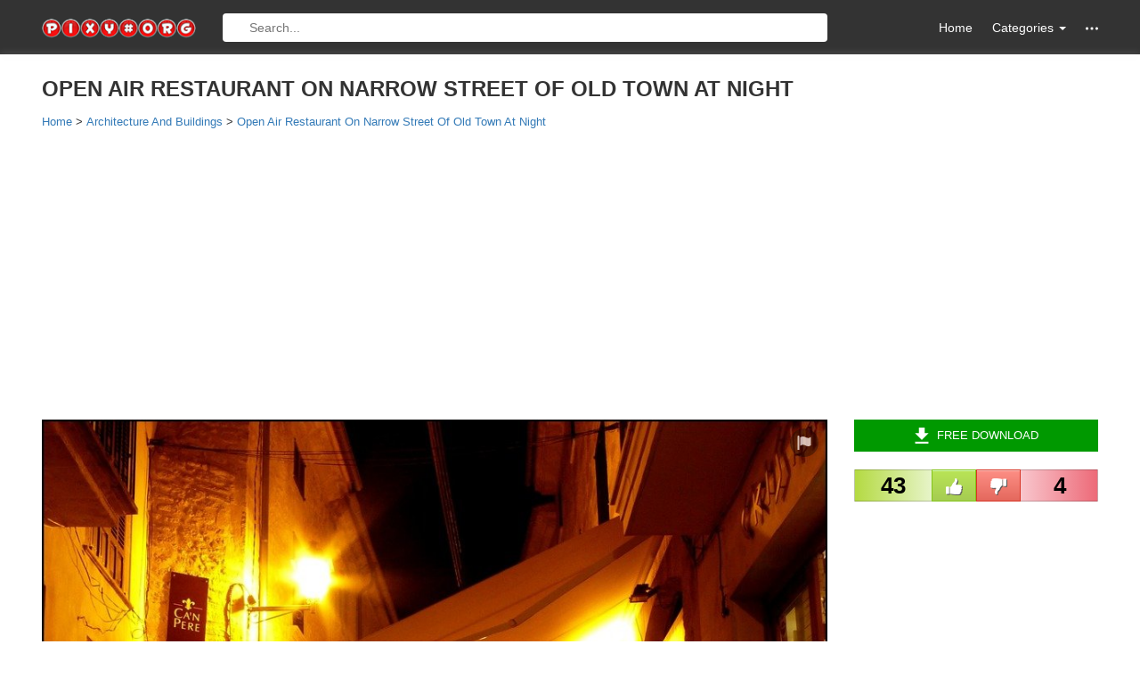

--- FILE ---
content_type: text/html; charset=UTF-8
request_url: https://pixy.org/6760/
body_size: 6395
content:
<!DOCTYPE html><!--[if IE]><![endif]--><!--[if lt IE 7 ]><html lang="en" class="ie6"><![endif]--><!--[if IE 7 ]><html lang="en" class="ie7"><![endif]--><!--[if IE 8 ]>    <html lang="en" class="ie8"><![endif]--><!--[if IE 9 ]>    <html lang="en" class="ie9"><![endif]--><!--[if (gt IE 9)|!(IE)]><!--><html lang="en-US" prefix="og: http://ogp.me/ns#"><!--<![endif]--><head><meta charset="utf-8"><meta http-equiv="X-UA-Compatible" content="IE=edge"><meta name="viewport" content="width=device-width, initial-scale=1"><title>Open air restaurant on narrow street of old town at night free image download</title><meta name="description" content="Free image/jpeg, Resolution: 2438x2104, File size: 1023Kb, open air restaurant on narrow street of old town at night picture with tags: local, restaurant, bistro, dining tables, table, seat" /><link rel="canonical" href="https://pixy.org/6760/"><meta property="og:title" content="Open air restaurant on narrow street of old town at night image" /><meta property="og:description" content="Free image/jpeg, Resolution: 2438x2104, File size: 1023Kb" /><meta property="og:type" content="article" /><meta property="og:url" content="https://pixy.org/6760/" /><meta property="og:image" content="https://pixy.org/src/0/6760.jpg" /><meta property="og:image:width" content="2438" /><meta property="og:image:height" content="2104" /><meta property="og:image:type" content="image/jpeg" /><meta name="twitter:card" content="summary_large_image"><meta name="twitter:site" content="@pixyorg"><meta name="twitter:title" content="Open air restaurant on narrow street of old town at night"><meta name="twitter:description" content="Free image/jpeg, Resolution: 2438x2104, File size: 1023Kb"><meta name="twitter:image" content="https://pixy.org/src/0/6760.jpg"><meta name="twitter:image:width" content="2438"><meta name="twitter:image:height" content="2104"><meta name="twitter:image:alt" content="Open air restaurant on narrow street of old town at night"><meta name="twitter:creator" content="@pixyorg"><link rel="stylesheet" href="/css/style.css"><link rel="apple-touch-icon" sizes="180x180" href="/images/apple-touch-icon.png"><link rel="icon" type="image/png" href="/images/favicon-32x32.png" sizes="32x32"><link rel="icon" type="image/png" href="/images/favicon-16x16.png" sizes="16x16"><link rel="manifest" href="/images/manifest.json"><link rel="mask-icon" href="/images/safari-pinned-tab.svg" color="#5bbad5"><meta name="theme-color" content="#ffffff">
<!--[if lt IE 9]><script src="https://oss.maxcdn.com/html5shiv/3.7.2/html5shiv.min.js"></script><script src="https://oss.maxcdn.com/respond/1.4.2/respond.min.js"></script><![endif]-->
    <!-- <script data-ad-client="ca-pub-1853423231574585" async src="https://pagead2.googlesyndication.com/pagead/js/adsbygoogle.js"></script> -->
    <script async src="https://pagead2.googlesyndication.com/pagead/js/adsbygoogle.js"></script>
    <script>
        (adsbygoogle = window.adsbygoogle || []).push({
            google_ad_client: 'ca-pub-1853423231574585',
            enable_page_level_ads: true
        });
    </script>
</head>
<body itemscope="" itemtype="http://schema.org/WebPage">
<!-- ~~~=| Header START |=~~~ -->
<header class="header_area">
    <div class="header_top">
        <div class="container">
            <div class="row">
                <div class="col-md-2 col-sm-3 col-xs-12 hidden-xs">
                    <div class="header_top_left"><a href="/" class="logo"><img src="/images/logo.png" width="190" height="24" alt="pixy.org logo"></a></div>
                </div>
                <div class="col-lg-7 col-md-6 col-sm-4 col-xs-12 ">
                    <form class="top_search top_search--visible" action="/search.php" method="get">
                        <a href="/" class="home-mobile"><svg class="icon"><use xlink:href="/images/icons.svg#home"></use></svg></a>
                        <input type="text" name="search" class="top_search_input" placeholder="Search...">
                        <div class="categories-mobile">
                            <!-- <a href="#" class="m_nav"><svg class="icon"><use xlink:href="/images/icons.svg#menu"></use></svg></a> -->
                            <ul class="ofm">
                                <li class="m_nav"><svg class="icon"><use xlink:href="/images/icons.svg#menu"></use></svg></li>
                            </ul>
                            <!-- MOBILE MENU -->
                            <div class="mobi-menu">
                                <ul id="cssmenu" class="cssmenu">
                                    
                                    <li><a href="/category/Animals/">Animals</a></li>
                                    <li><a href="/category/Architecture-and-Buildings/">Architecture and Buildings</a></li>
                                    <li><a href="/category/Backgrounds-and-Textures/">Backgrounds and Textures</a></li>
                                    <li><a href="/category/Beauty-and-Fashion/">Beauty and Fashion</a></li>
                                    <li><a href="/category/Business-and-Finance/">Business and Finance</a></li>
                                    <li><a href="/category/Calendar/">Calendar</a></li>
                                    <li><a href="/category/Cliparts/">Cliparts</a></li>
                                    <li><a href="/category/Computer-and-Communication/">Computer and Communication</a></li>
                                    <li><a href="/category/Doodles/">Doodles</a></li>
                                    <li><a href="/category/Education/">Education</a></li>
                                    <li><a href="/category/Electronics/">Electronics</a></li>
                                    <li><a href="/category/Emotions/">Emotions</a></li>
                                    <li><a href="/category/Flags/">Flags</a></li>
                                    <li><a href="/category/Food-and-Drink/">Food and Drink</a></li>
                                    <li><a href="/category/General/">General</a></li>
                                    <li><a href="/category/Health-and-Medical/">Health and Medical</a></li>
                                    <li><a href="/category/Icons/">Icons</a></li>
                                    <li><a href="/category/Industry-and-Craft/">Industry and Craft</a></li>
                                    <li><a href="/category/Infographics/">Infographics</a></li>
                                    <li><a href="/category/Music/">Music</a></li>
                                    <li><a href="/category/Nature-and-Landscapes/">Nature and Landscapes</a></li>
                                    <li><a href="/category/Patterns/">Patterns</a></li>
                                    <li><a href="/category/People/">People</a></li>
                                    <li><a href="/category/Places-and-Monuments/">Places and Monuments</a></li>
                                    <li><a href="/category/Religion/">Religion</a></li>
                                    <li><a href="/category/Retro-Line-Art-illustrati/">Retro Line Art illustrati</a></li>
                                    <li><a href="/category/Romance/">Romance</a></li>
                                    <li><a href="/category/Science-and-Technology/">Science and Technology</a></li>
                                    <li><a href="/category/Shopping/">Shopping</a></li>
                                    <li><a href="/category/Silhouettes/">Silhouettes</a></li>
                                    <li><a href="/category/Social-Media/">Social Media</a></li>
                                    <li><a href="/category/Sports/">Sports</a></li>
                                    <li><a href="/category/Transportation-and-Traffic/">Transportation and Traffic</a></li>
                                    <li><a href="/category/Travel-and-Vacation/">Travel and Vacation</a></li>
                                    <li><a href="/category/Vector-cliparts/">Vector cliparts</a></li>
                                    <li><a href="/category/Wedding/">Wedding</a></li>
                                    <li><a href="/category/World-Map/">World Map</a></li>                                </ul>
                            </div>
                        </div>
                    </form>
                </div>
                <div class="col-lg-3 col-md-4 col-sm-5 col-xs-12 hidden-xs">
                    <nav class="header_top_right">
                        <ul class="nav navbar-nav navbar-right">
                            <li><a href="/">Home</a></li>
                            <li class="dropdown"><a href="#" class="dropdown-toggle" data-toggle="dropdown" role="button"> Categories <span class="caret"></span></a>
                                <ul class="dropdown-menu">                                        <li><a href='/category/Animals/'><span>Animals</span></a></li>
                                                                            <li><a href='/category/Architecture-and-Buildings/'><span>Architecture and Buildings</span></a></li>
                                                                            <li><a href='/category/Backgrounds-and-Textures/'><span>Backgrounds and Textures</span></a></li>
                                                                            <li><a href='/category/Beauty-and-Fashion/'><span>Beauty and Fashion</span></a></li>
                                                                            <li><a href='/category/Business-and-Finance/'><span>Business and Finance</span></a></li>
                                                                            <li><a href='/category/Calendar/'><span>Calendar</span></a></li>
                                                                            <li><a href='/category/Cliparts/'><span>Cliparts</span></a></li>
                                                                            <li><a href='/category/Computer-and-Communication/'><span>Computer and Communication</span></a></li>
                                                                            <li><a href='/category/Doodles/'><span>Doodles</span></a></li>
                                                                            <li><a href='/category/Education/'><span>Education</span></a></li>
                                                                            <li><a href='/category/Electronics/'><span>Electronics</span></a></li>
                                                                            <li><a href='/category/Emotions/'><span>Emotions</span></a></li>
                                                                            <li><a href='/category/Flags/'><span>Flags</span></a></li>
                                                                            <li><a href='/category/Food-and-Drink/'><span>Food and Drink</span></a></li>
                                                                            <li><a href='/category/General/'><span>General</span></a></li>
                                                                            <li><a href='/category/Health-and-Medical/'><span>Health and Medical</span></a></li>
                                                                            <li><a href='/category/Icons/'><span>Icons</span></a></li>
                                                                            <li><a href='/category/Industry-and-Craft/'><span>Industry and Craft</span></a></li>
                                                                            <li><a href='/category/Infographics/'><span>Infographics</span></a></li>
                                                                            <li><a href='/category/Music/'><span>Music</span></a></li>
                                                                            <li><a href='/category/Nature-and-Landscapes/'><span>Nature and Landscapes</span></a></li>
                                                                            <li><a href='/category/Patterns/'><span>Patterns</span></a></li>
                                                                            <li><a href='/category/People/'><span>People</span></a></li>
                                                                            <li><a href='/category/Places-and-Monuments/'><span>Places and Monuments</span></a></li>
                                                                            <li><a href='/category/Religion/'><span>Religion</span></a></li>
                                                                            <li><a href='/category/Retro-Line-Art-illustrati/'><span>Retro Line Art illustrati</span></a></li>
                                                                            <li><a href='/category/Romance/'><span>Romance</span></a></li>
                                                                            <li><a href='/category/Science-and-Technology/'><span>Science and Technology</span></a></li>
                                                                            <li><a href='/category/Shopping/'><span>Shopping</span></a></li>
                                                                            <li><a href='/category/Silhouettes/'><span>Silhouettes</span></a></li>
                                                                            <li><a href='/category/Social-Media/'><span>Social Media</span></a></li>
                                                                            <li><a href='/category/Sports/'><span>Sports</span></a></li>
                                                                            <li><a href='/category/Transportation-and-Traffic/'><span>Transportation and Traffic</span></a></li>
                                                                            <li><a href='/category/Travel-and-Vacation/'><span>Travel and Vacation</span></a></li>
                                                                            <li><a href='/category/Vector-cliparts/'><span>Vector cliparts</span></a></li>
                                                                            <li><a href='/category/Wedding/'><span>Wedding</span></a></li>
                                                                            <li><a href='/category/World-Map/'><span>World Map</span></a></li>
                                                                    </ul>
                            </li>
                            <li class="dropdown hidden-items"><a href="#" class="dropdown-toggle" data-toggle="dropdown" role="button"><svg class="icon"><use xlink:href="/images/icons.svg#other"></use></svg></a>
                                <ul class="dropdown-menu">
                                    <li><a href="/popular.php">Most Popular</a></li>
                                    <li><a href ="/placeholder.php">Placeholder</a></li>
                                    <li><a href="/feedback.php" rel="nofollow">Feedback</a></li>
                                </ul>
                            </li>
                        </ul>
                    </nav>
                </div>
            </div>
        </div>
    </div>
    <!-- ~~~=| Main Navigation START |=~~~ -->
    <div class="mainnav">
        <div class="container">
            <div class="row">
                <div class="col-md-12 col-sm-12 col-xs-12">
                    <nav class="main_nav_box">
                                            </nav>
                </div>
            </div>
        </div>
    </div>
    <!-- ~~~=| Main Navigation END |=~~~ -->
</header>
<!-- ~~~=| Header END |=~~~ -->
<!-- ~~~=| Main Wrapper END |=~~~ -->
<section class="main_news_wrapper cc_single_post_wrapper">
    <div class="container" itemscope itemtype="https://schema.org/Product">
        <meta itemprop="sku" content="6760">
        <meta itemprop="mpn" content="6760">
        <div itemprop="brand" itemtype="https://schema.org/Organization" itemscope>
            <meta itemprop="name" content="pixy.org">
        </div>
        <div class="row">
            <h1 class="title text-uppercase" itemprop="name">Open air restaurant on narrow street of old town at night</h1>
            <span itemprop="description" class="hidden">Free image/jpeg, Resolution: 2438x2104, File size: 1023Kb, open air restaurant on narrow street of old town at night picture with tags: local, restaurant, bistro, dining tables, table, seat</span>
            <div class="breadcrumbs hidden-xs" itemscope itemtype="https://schema.org/BreadcrumbList">
                <div class="crumb" itemprop="itemListElement" itemscope itemtype="https://schema.org/ListItem">
                    <a href="/" itemprop="item"><span itemprop="name">Home</span></a>
                    <meta itemprop="position" content="1" />
                </div> &gt;
                <div class="crumb" itemprop="itemListElement" itemscope itemtype="https://schema.org/ListItem">
                    <a href="/category/Architecture-and-Buildings/" itemprop="item"><span itemprop="name">Architecture And Buildings</span></a>
                    <meta itemprop="position" content="2" />
                </div> &gt;
                <div class="crumb" itemprop="itemListElement" itemscope itemtype="https://schema.org/ListItem">
                    <a href="/6760/" itemprop="item"><span itemprop="name">Open Air Restaurant On Narrow Street Of Old Town At Night</span></a>
                    <meta itemprop="position" content="3" />
                </div>
            </div>
            <div class="ads-by-google ads-by-google--mobile">
                <!-- Mobile top -->
                <ins class="adsbygoogle"
                    style="display:block"
                    data-ad-client="ca-pub-1853423231574585"
                    data-ad-slot="8181435639"
                    data-ad-format="auto"
                    data-full-width-responsive="true"></ins>
                <script>
                    (adsbygoogle = window.adsbygoogle || []).push({});
                </script>
            </div>
            <div class="page">
                <div class="col-lg-9 col-md-8 col-sm-12">
                    <!-- ~~~=| Fashion area START |=~~~ -->
                    <div class="bsp_img">
                        <div class="cc_single_post">
                            <div itemscope itemtype='https://schema.org/ImageObject' itemprop="image" class="image-view">
                                <meta itemprop="license" content="https://creativecommons.org/choose/zero/">
                                <meta itemprop="acquireLicensePage" content="https://pixy.org/licence.php">
                                <meta itemprop="caption" content="Open air restaurant on narrow street of old town at night">
                                <a target="_blank" itemprop="contentUrl" href="/src/0/6760.jpg">
                                    <img width="950" height="820" alt="open air restaurant on narrow street of old town at night" title="Free image open air restaurant on narrow street of old town at night [2438x2104]" src="/src/0/thumbs350/6760.jpg">
                                    <span itemprop='name' class="hidden">Open air restaurant on narrow street of old town at night</span>
                                    <span itemprop='description' class="hidden">Free image/jpeg, Resolution: 2438x2104, File size: 1023Kb, open air restaurant on narrow street of old town at night picture with tags: local, restaurant, bistro, dining tables, table, seat</span>
                                </a>
                                <div itemprop="thumbnail" itemtype="https://schema.org/ImageObject" itemscope>
                                    <meta itemprop="url" content="/src/0/thumbs350/6760.jpg">
                                </div>
                                <meta itemprop="datePublished" content="2020-10-19T07:50:09-04:00">
                                <meta itemprop="width" content="2438">
                                <meta itemprop="height" content="2104">
                                <meta itemprop="isAccessibleForFree" content="https://schema.org/True">
                                <meta itemprop="isFamilyFriendly" content="https://schema.org/True">
                                <meta itemprop="representativeOfPage" content="https://schema.org/True">
                                <button class="report-button" title="Report" data-toggle="modal" data-target="#report"><svg class="icon button-icon"><use xlink:href="/images/icons.svg#report"></use></svg></button>
                            </div>
                        </div>
                        <div itemprop="aggregateRating" itemscope itemtype="https://schema.org/AggregateRating">
                            <meta itemprop="worstRating" content="0">
                            <meta itemprop="bestRating" content="5">
                            <meta itemprop="ratingValue" content="4.6">
                            <meta itemprop="ratingCount" content="47">
                        </div>
                        <div itemprop="review" itemtype="https://schema.org/Review" itemscope>
                            <div itemprop="author" itemtype="https://schema.org/Person" itemscope>
                                <meta itemprop="name" content="Leif Hellmann">
                            </div>
                            <div itemprop="reviewRating" itemtype="https://schema.org/Rating" itemscope>
                                <meta itemprop="worstRating" content="0">
                                <meta itemprop="ratingValue" content="4.6">
                                <meta itemprop="bestRating" content="5">
                            </div>
                        </div>
                    </div>
                    <!-- ~~~=| Fashion area END |=~~~ -->
                </div>
                                <div class="col-lg-3 col-md-4 col-sm-12 pull-right">
                    <div class="home_sidebar">
                        <div class="purchase_sidebar_text">
                            <div class="purchase_s">
                                <a href="/download/6760/" class="green"><svg class="icon button-icon"><use xlink:href="/images/icons.svg#download"></use></svg>Free Download</a>

                                <div class="dropdown" style="display: none;">
                                    <button class="btn btn-default dropdown-toggle green" type="button">
                                        <svg class="icon button-icon"><use xlink:href="/images/icons.svg#download"></use></svg>Free Download
                                    </button>

                                    <div class="dropdown-menu">
                                        <table>
                                            <tr><td><input type="radio" name="downloadsize" value=""> 640Г—427</td><td>JPG</td><td>54 kB</td></tr>
                                            <tr><td><input type="radio" name="downloadsize" value=""> 1280Г—853</td><td>JPG</td><td>177 kB</td></tr>
                                            <tr><td><input type="radio" name="downloadsize" value=""> 1920Г—1280</td><td>JPG</td><td>376 kB</td></tr>
                                            <tr><td><input type="radio" name="downloadsize" value="" checked> 4500Г—3000</td><td>JPG</td><td>1.5 MB</td></tr>
                                        </table>
                                        <a href="#" class="download-button">Download</a>
                                        <a href="#" class="view-button">View</a>
                                    </div>
                                </div>

                            </div>
                            <div class="voting">
                                <div class="voting__like"><span>43</span></div>
                                <div class="voting__middle">
                                    <div class="voting__buttons">
                                        <button type="button" class="voting__button voting__button--like">
                                            <svg class="icon button-icon"><use xlink:href="/images/icons.svg#like"></use></svg>
                                        </button>
                                        <button type="button" class="voting__button voting__button--dislike">
                                            <svg class="icon button-icon"><use xlink:href="/images/icons.svg#dislike"></use></svg>
                                        </button>
                                    </div>
                                    <div class="voting__done">Thanks for your vote</div>
                                </div>
                                <div class="voting__dislike"><span>4</span></div>
                            </div>
                            <div class="ads-by-google ads-by-google--desktop">
                                <!-- Ads by Google Start -->
                                <ins class="adsbygoogle"
                                    style="display:block"
                                    data-ad-client="ca-pub-1853423231574585"
                                    data-ad-slot="1800430933"
                                    data-ad-format="auto"
                                    data-full-width-responsive="true"></ins>
                                <script>
                                    (adsbygoogle = window.adsbygoogle || []).push({});
                                </script>
                            </div>
                            <!-- Ads by Google End -->
                            <!-- Go to www.addthis.com/dashboard to customize your tools -->
                            <div class="share-image">
                                <h4><svg class="icon"><use xlink:href="/images/icons.svg#share"></use></svg>Share on social media</h4>
                                <!-- AddToAny BEGIN -->
                                <div class="a2a_kit a2a_kit_size_32 a2a_default_style">
                                <a class="a2a_dd" href="https://www.addtoany.com/share"></a>
                                <a class="a2a_button_facebook"></a>
                                <a class="a2a_button_twitter"></a>
                                <a class="a2a_button_telegram"></a>
                                <a class="a2a_button_google_gmail"></a>
                                <a class="a2a_button_linkedin"></a>
                                <a class="a2a_button_pinterest"></a>
                                </div>
                                <script async src="https://static.addtoany.com/menu/page.js"></script>
                                <!-- AddToAny END -->
                                <!-- <div class="addthis_sharing_toolbox"></div> -->
                            </div>

                            <!-- <div style="margin-bottom: 20px; text-align: center;">
                                                                <a href="http://198.37.107.151/click.php?key=x6osezrtujs8z03tcyw1&banner=11" rel="nofollow" target="_blank">
                                    <img src="/images/banners/11.jpg" alt="">
                                </a>
                            </div> -->
                                                                                    <div class="image-data">
                                <h4><svg class="icon"><use xlink:href="/images/icons.svg#image"></use></svg>Image metadata</h4>
                                <table>
                                    <tr>
                                        <th>Image type: </th>
                                        <td>jpg</td>
                                    </tr>
                                    <tr>
                                        <th>Resolution: </th>
                                        <td>2438x2104</td>
                                    </tr>
                                    <tr>
                                        <th>File size: </th>
                                        <td>1023Kb</td>
                                    </tr>
                                    <tr>
                                        <th>Category: </th>
                                        <td><h2><a href="/category/Architecture-and-Buildings/">Architecture and Buildings</a></h2></td>
                                    </tr>                                                                    </table>
                            </div>
                            <div class="image-colors">
                                <h4 class="image-colors__title"><svg class="icon"><use xlink:href="/images/icons.svg#colors"></use></svg>Main colors</h4>
                                <ul class="image-colors__list">
                                    <li style="background-color: #a04000;list-style-type: none;">#a04000</li><li style="background-color: #400000;list-style-type: none;">#400000</li><li style="background-color: #802000;list-style-type: none;">#802000</li><li style="background-color: #200000;list-style-type: none;">#200000</li><li style="background-color: #000000;list-style-type: none;">#000000</li><li style="background-color: #602000;list-style-type: none;">#602000</li><li style="background-color: #c06000;list-style-type: none;">#c06000</li><li style="background-color: #e08000;list-style-type: none;">#e08000</li><li style="background-color: #600000;list-style-type: none;">#600000</li><li style="background-color: #e06000;list-style-type: none;">#e06000</li>                                </ul>
                            </div>
                                                         <div class="user-data">
                                <h4 class="user-data__title"><svg class="icon"><use xlink:href="/images/icons.svg#user"></use></svg>Author</h4>
                                <div class="user-data__content">
                                    <div class="user-data__pic"><img src="https://pixy.org/placeholder/590c899cdf15b.jpg" width="50" height="50" alt="Leif Hellmann"></div>
                                    <div class="user-data__row">
                                        <div class="user-data__name"><a href="https://pixy.org/author/Leif_Hellmann/">Leif Hellmann</a></div>
                                        <div class="user-data__counter">Uploaded 5539 images</div>
                                    </div>
                                </div>
                                                            </div>
                            
                                                        <div class="image-licence">
                                <h4 class="image-licence__title"><svg class="icon"><use xlink:href="/images/icons.svg#licence"></use></svg>CC0 Public Domain</h4>
                                <div class="image-licence__content">Free for commercial use.<br>No attribution required.<br><a href="/licence.php">Learn more</a></div>
                            </div>




                        </div>
                    </div>
                </div>
                <div class="col-lg-9 col-md-8 col-sm-12">
                    <div class="related-images">
                        <h4><svg class="icon"><use xlink:href="/images/icons.svg#related"></use></svg>Related Images</h4>
                        <div class="flex-images"><div class="item" data-w="450" data-h="260"><a href="/5980524/"><img  src="/src2/598/thumbs350/5980524.jpg" width="450" height="260" alt="narrow street of the old town in the night illumination"/></a></div><div class="item" data-w="399" data-h="260"><a href="/4829/"><img  src="/src/0/thumbs350/4829.jpg" width="399" height="260" alt="picturesque narrow street in old town, italy"/></a></div><div class="item" data-w="195" data-h="260"><a href="/4867650/"><img  src="/src/486/thumbs350/4867650.jpg" width="195" height="260" alt="narrow street in the old town"/></a></div><div class="item" data-w="348" data-h="260"><a href="/4736223/"><img  src="/src/473/thumbs350/4736223.jpg" width="348" height="260" alt="narrow street in an old town"/></a></div><div class="item" data-w="462" data-h="260"><a href="/4721589/"><img  src="/src/472/thumbs350/4721589.jpg" width="462" height="260" alt="narrow street of the old town"/></a></div><div class="item" data-w="347" data-h="260"><a href="/5984754/"><img  src="/src2/598/thumbs350/5984754.jpg" width="347" height="260" alt="Street Rose Narrow in Old town"/></a></div><div class="item" data-w="173" data-h="260"><a href="/5979250/"><img  src="/src2/597/thumbs350/5979250.jpg" width="173" height="260" alt="old houses on a narrow street of the old town"/></a></div><div class="item" data-w="463" data-h="260"><a href="/112/"><img  src="/src/0/thumbs350/112.jpg" width="463" height="260" alt="stairs with handrail on narrow street of old town"/></a></div><div class="item" data-w="462" data-h="260"><a href="/2179/"><img  src="/src/0/thumbs350/2179.jpg" width="462" height="260" alt="brick buildings on narrow street of old town"/></a></div><div class="item" data-w="347" data-h="260"><a href="/45737/"><img  src="/src/4/thumbs350/45737.jpg" width="347" height="260" alt="narrow street in the old town in Eihshtet"/></a></div>                        </div>
                    </div>
                    <div class="social_tags">
                        <h4><svg class="icon"><use xlink:href="/images/icons.svg#tags"></use></svg>Tags</h4>
                        <div class="social_tags_left">
                            <ul><li class="tag"><a href="/tag/local/">local</a></li><li class="tag"><a href="/tag/restaurant/">restaurant</a></li><li class="tag"><a href="/tag/bistro/">bistro</a></li><li class="tag"><a href="/tag/dining-tables/">dining tables</a></li><li class="tag"><a href="/tag/table/">table</a></li><li class="tag"><a href="/tag/seat/">seat</a></li></ul>
                        </div>
                    </div>
                </div>
            </div>
            <div class="breadcrumbs visible-xs-block" itemscope itemtype="https://schema.org/BreadcrumbList">
                <div class="crumb" itemprop="itemListElement" itemscope itemtype="https://schema.org/ListItem">
                    <a href="/" itemprop="item"><span itemprop="name">Home</span></a>
                    <meta itemprop="position" content="1" />
                </div> &gt;
                <div class="crumb" itemprop="itemListElement" itemscope itemtype="https://schema.org/ListItem">
                    <a href="/category/Architecture-and-Buildings/" itemprop="item"><span itemprop="name">Architecture And Buildings</span></a>
                    <meta itemprop="position" content="2" />
                </div> &gt;
                <div class="crumb" itemprop="itemListElement" itemscope itemtype="https://schema.org/ListItem">
                    <a href="/6760/" itemprop="item"><span itemprop="name">Open Air Restaurant On Narrow Street Of Old Town At Night</span></a>
                    <meta itemprop="position" content="3" />
                </div>
            </div>
        </div>
    </div>
</section>
<!-- Modal "Report image" --><div class="modal" id="report"><form id="report-form" method="POST" class="modal-dialog" action="javascript:void(null);" onsubmit="report();"><div class="modal-content"><div class="modal-header"><button type="button" class="close" data-dismiss="modal"><span>&times;</span></button><h4 class="modal-title">Report this image</h4></div><div class="modal-body"><div class="form-group"><label>What is the issue?</label><select name="report-type" required="required" class="form-control"><option value="">-- Please select --</option><option value="copyright issue">Copyright infringement</option><option value="privacy issue">Privacy issue</option><option value="inappropriate content">Violent, sexual, or otherwise inappropriate content</option><option value="legal issue">Other</option></select></div><div class="form-group"><input type="text" name="name" class="form-control" required="required" placeholder="Name"></div><div class="form-group"><input type="text" name="email" class="form-control" required="required" placeholder="Email address"></div><div class="form-group"><textarea name="message" class="form-control" rows="4" required="required" placeholder="Please provide additional details"></textarea></div></div><div class="modal-footer text-left"><button type="submit" class="btn btn-danger">Report</button><button type="button" class="btn btn-default" data-dismiss="modal">Cancel</button></div></div></form></div><!-- Modal "Report image success" --><div class="modal" id="report-success"><div class="modal-dialog"><div class="modal-content"><div class="modal-header"><button type="button" class="close" data-dismiss="modal"><span>&times;</span></button><h4 class="modal-title">Report this image</h4></div><div class="modal-body"><h4 class="text-center" style="padding-top: 9px;">Thank You for report!</h4></div><div class="modal-footer text-left"><button type="button" class="btn btn-default" data-dismiss="modal">OK</button></div></div></div></div><!-- ~~~=| Footer START |=~~~ -->
<footer class="footer_area">
    <div class="footer_bottom">
        <div class="container">
            <div class="row">
                <div class="col-md-12 col-sm-12 col-xs-12">
                    <div class="footer_bottom_box"><p> &copy; COPY RIGHTS 2015 - 2027 All Rights Reserved. </p></div>
                </div>
            </div>
        </div>
    </div>
</footer>
<!-- ~~~=| Footer END |=~~~ -->
<script src="/js/jquery.min.js"></script>
<script src="/js/jquery-ui.min.js"></script>
<script src="/js/jquery.cookie.js"></script>
<script src="/js/bootstrap.min.js"></script>
<script src="/js/main.js"></script>
<!-- ~~~=| Opacity & Other IE fix for older browser |=~~~ -->
    <!--[if lte IE 8]><script type="text/javascript" src="js/ie-opacity-polyfill.js"></script><![endif]-->
<!-- ~~~=| Theme jQuery |=~~~ -->
<script src="/fleximages/jquery.flex-images.js"></script>
<script type="text/javascript">$('.flex-images').flexImages({rowHeight: 260,truncate:false});</script>
<!-- Go to www.addthis.com/dashboard to customize your tools -->
<!-- <script async type="text/javascript" src="//s7.addthis.com/js/300/addthis_widget.js#pubid=ra-55e56d93d680b25f"></script> -->
<!-- Yandex.Metrika counter -->

<!-- Google Analytics -->
<script>
  (function(i,s,o,g,r,a,m){i['GoogleAnalyticsObject']=r;i[r]=i[r]||function(){
  (i[r].q=i[r].q||[]).push(arguments)},i[r].l=1*new Date();a=s.createElement(o),
  m=s.getElementsByTagName(o)[0];a.async=1;a.src=g;m.parentNode.insertBefore(a,m)
  })(window,document,'script','https://www.google-analytics.com/analytics.js','ga');

  ga('create', 'UA-90562498-1', 'auto');
  ga('send', 'pageview');
</script>
<!-- Script "Report image" --><script>
    function report() {

        $.ajax({
                type: "POST",url: "/send.php",
                data: $("#report-form").serialize(),
                success: function() {
                    $('#report').modal('hide');
                    $('#report-success').modal('show');
                    $('#report-form').find('select, input[type=text], textarea').val('');
                },
        });
}</script></body></html>


--- FILE ---
content_type: text/html; charset=utf-8
request_url: https://www.google.com/recaptcha/api2/aframe
body_size: 268
content:
<!DOCTYPE HTML><html><head><meta http-equiv="content-type" content="text/html; charset=UTF-8"></head><body><script nonce="75cG4XkopluksC03VJJNEw">/** Anti-fraud and anti-abuse applications only. See google.com/recaptcha */ try{var clients={'sodar':'https://pagead2.googlesyndication.com/pagead/sodar?'};window.addEventListener("message",function(a){try{if(a.source===window.parent){var b=JSON.parse(a.data);var c=clients[b['id']];if(c){var d=document.createElement('img');d.src=c+b['params']+'&rc='+(localStorage.getItem("rc::a")?sessionStorage.getItem("rc::b"):"");window.document.body.appendChild(d);sessionStorage.setItem("rc::e",parseInt(sessionStorage.getItem("rc::e")||0)+1);localStorage.setItem("rc::h",'1769918753262');}}}catch(b){}});window.parent.postMessage("_grecaptcha_ready", "*");}catch(b){}</script></body></html>